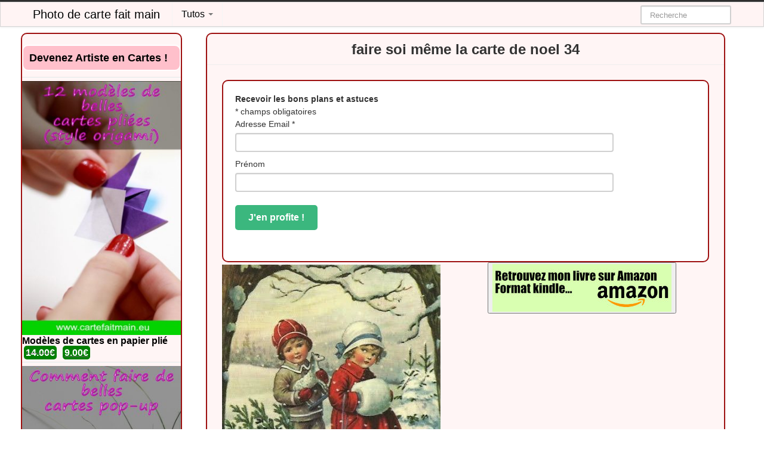

--- FILE ---
content_type: text/html; charset=UTF-8
request_url: https://www.cartefaitmain.eu/faire-soi-meme-la-carte-de-noel-34.html/
body_size: 5501
content:
<!DOCTYPE html><html lang="fr-FR"><head><meta charset="UTF-8" /><meta name="viewport" content="width=device-width, initial-scale=1.0"><link media="all" href="https://www.cartefaitmain.eu/wp-content/cache/autoptimize/css/autoptimize_9d316dc70f55aeaac23ac5a7e23e6248.css" rel="stylesheet"><link media="only screen and (max-width: 768px)" href="https://www.cartefaitmain.eu/wp-content/cache/autoptimize/css/autoptimize_645e25746732f92ab8912b8a07744c57.css" rel="stylesheet"><title>faire soi même la carte de noel 34Photo de carte fait main</title><link rel="profile" href="http://gmpg.org/xfn/11" /><link rel="shortcut icon" href="https://www.cartefaitmain.eu/wp-content/themes/ipin-oringal/favicon.ico"><link rel="pingback" href="https://www.cartefaitmain.eu/xmlrpc.php" /> <!--[if lt IE 9]> <script src="http://css3-mediaqueries-js.googlecode.com/svn/trunk/css3-mediaqueries.js"></script> <script src="http://html5shim.googlecode.com/svn/trunk/html5.js"></script> <![endif]--> <!--[if IE 7]><link href="https://www.cartefaitmain.eu/wp-content/themes/ipin-oringal/css/font-awesome-ie7.css" rel="stylesheet"> <![endif]--><script id="mcjs">!function(c,h,i,m,p){m=c.createElement(h),p=c.getElementsByTagName(h)[0],m.async=1,m.src=i,p.parentNode.insertBefore(m,p)}(document,"script","https://chimpstatic.com/mcjs-connected/js/users/18ff3c808495cb6b6df4c56c8/4e209b25791bae22ab45cf81c.js");</script> <meta name='robots' content='index, follow, max-image-preview:large, max-snippet:-1, max-video-preview:-1' /><link rel="canonical" href="https://www.cartefaitmain.eu/faire-soi-meme-la-carte-de-noel-34.html/" /><link href='https://fonts.gstatic.com' crossorigin='anonymous' rel='preconnect' /><link rel="alternate" type="application/rss+xml" title="Photo de carte fait main &raquo; Flux" href="https://www.cartefaitmain.eu/feed/" /> <script type="text/javascript" src="https://www.cartefaitmain.eu/wp-includes/js/jquery/jquery.min.js" id="jquery-core-js"></script> <script type="text/javascript" src="https://www.cartefaitmain.eu/wp-includes/js/jquery/jquery-migrate.min.js" id="jquery-migrate-js"></script> <script type="text/javascript" src="https://www.cartefaitmain.eu/wp-content/plugins/woocommerce/assets/js/jquery-blockui/jquery.blockUI.min.js" id="jquery-blockui-js" defer="defer" data-wp-strategy="defer"></script> <script type="text/javascript" id="wc-add-to-cart-js-extra">var wc_add_to_cart_params = {"ajax_url":"\/wp-admin\/admin-ajax.php","wc_ajax_url":"\/?wc-ajax=%%endpoint%%","i18n_view_cart":"View cart","cart_url":"https:\/\/www.cartefaitmain.eu\/panier\/","is_cart":"","cart_redirect_after_add":"no"};</script> <script type="text/javascript" src="https://www.cartefaitmain.eu/wp-content/plugins/woocommerce/assets/js/frontend/add-to-cart.min.js" id="wc-add-to-cart-js" defer="defer" data-wp-strategy="defer"></script> <script type="text/javascript" src="https://www.cartefaitmain.eu/wp-content/plugins/woocommerce/assets/js/js-cookie/js.cookie.min.js" id="js-cookie-js" defer="defer" data-wp-strategy="defer"></script> <script type="text/javascript" id="woocommerce-js-extra">var woocommerce_params = {"ajax_url":"\/wp-admin\/admin-ajax.php","wc_ajax_url":"\/?wc-ajax=%%endpoint%%"};</script> <script type="text/javascript" src="https://www.cartefaitmain.eu/wp-content/plugins/woocommerce/assets/js/frontend/woocommerce.min.js" id="woocommerce-js" defer="defer" data-wp-strategy="defer"></script> <script type="text/javascript" src="https://www.cartefaitmain.eu/wp-content/plugins/wp-user-avatar/assets/flatpickr/flatpickr.min.js" id="ppress-flatpickr-js"></script> <script type="text/javascript" src="https://www.cartefaitmain.eu/wp-content/plugins/wp-user-avatar/assets/select2/select2.min.js" id="ppress-select2-js"></script> <script type="text/javascript" id="kk-script-js-extra">var fetchCartItems = {"ajax_url":"https:\/\/www.cartefaitmain.eu\/wp-admin\/admin-ajax.php","action":"kk_wc_fetchcartitems","nonce":"29000bda7a","currency":"EUR"};</script> <script type="text/javascript" src="https://www.cartefaitmain.eu/wp-content/plugins/kliken-marketing-for-google/assets/kk-script.js" id="kk-script-js"></script> <meta name="generator" content="WordPress 6.7.4" /><meta name="generator" content="WooCommerce 9.3.5" /><link rel="alternate" title="oEmbed (JSON)" type="application/json+oembed" href="https://www.cartefaitmain.eu/wp-json/oembed/1.0/embed?url=https%3A%2F%2Fwww.cartefaitmain.eu%2Ffaire-soi-meme-la-carte-de-noel-34.html%2F" /><link rel="alternate" title="oEmbed (XML)" type="text/xml+oembed" href="https://www.cartefaitmain.eu/wp-json/oembed/1.0/embed?url=https%3A%2F%2Fwww.cartefaitmain.eu%2Ffaire-soi-meme-la-carte-de-noel-34.html%2F&#038;format=xml" /> <noscript><style>.woocommerce-product-gallery{ opacity: 1 !important; }</style></noscript> <script>(function(i,s,o,g,r,a,m){i['GoogleAnalyticsObject']=r;i[r]=i[r]||function(){  (i[r].q=i[r].q||[]).push(arguments)},i[r].l=1*new Date();a=s.createElement(o),  m=s.getElementsByTagName(o)[0];a.async=1;a.src=g;m.parentNode.insertBefore(a,m)  })(window,document,'script','https://www.google-analytics.com/analytics.js','ga');  ga('create', 'UA-67823957-28', 'auto');  ga('send', 'pageview');</script> </head><body class="post-template-default single single-post postid-1770 single-format-standard theme-ipin-oringal woocommerce-no-js"> <noscript><style>#masonry {
		visibility: visible !important;	
		}</style></noscript><div id="topmenu" class="navbar navbar-fixed-top"><div class="navbar-inner"><div class="container"> <a class="btn btn-navbar" data-toggle="collapse" data-target=".nav-collapse"> <i class="icon-bar"></i> <i class="icon-bar"></i> <i class="icon-bar"></i> </a> <a class="brand" href="https://www.cartefaitmain.eu/"> Photo de carte fait main </a><nav id="nav-main" class="nav-collapse" role="navigation"><ul id="menu-top-menu" class="nav"><li class="dropdown menu-tutos"><a class="dropdown-toggle" data-toggle="dropdown" data-target="#" href="https://www.cartefaitmain.eu/boutique/">Tutos <b class="caret"></b></a><ul class="dropdown-menu"><li class="menu-boutique"><a href="https://www.cartefaitmain.eu/boutique/">Boutique</a></li><li class="menu-panier"><a href="https://www.cartefaitmain.eu/panier/">Panier</a></li><li class="menu-mon-compte"><a href="https://www.cartefaitmain.eu/mon-compte/">Mon compte</a></li></ul></li></ul><form class="navbar-search pull-right" method="get" id="searchform" action="https://www.cartefaitmain.eu/"> <input type="text" class="search-query" placeholder="Recherche" name="s" id="s" value=""></form></nav></div></div></div><div class="container"><div class="row"><div class="span12"><div class="row"><div id="double-left-column" class="span9 pull-right"><div id="post-1770" class="post-wrapper post-1770 post type-post status-publish format-standard has-post-thumbnail category-activite-manuelle-carte-scrapebooking"><div class="h1-wrapper"><h1>faire soi même la carte de noel 34</h1></div><div class="post-content"><div class="mail><link href="//cdn-images.mailchimp.com/embedcode/classic-10_7.css" rel="stylesheet" type="text/css"><div id="mc_embed_signup"><form action="//populoweb.us9.list-manage.com/subscribe/post?u=18ff3c808495cb6b6df4c56c8&amp;id=b90a18d870" method="post" id="mc-embedded-subscribe-form" name="mc-embedded-subscribe-form" class="validate" target="_blank" novalidate><div id="mc_embed_signup_scroll"> <strong>Recevoir les bons plans et astuces</strong><div class="indicates-required"><span class="asterisk">*</span> champs obligatoires</div><div class="mc-field-group"> <label for="mce-EMAIL">Adresse Email <span class="asterisk">*</span> </label> <input type="email" value="" name="EMAIL" class="required email" id="mce-EMAIL"></div><div class="mc-field-group"> <label for="mce-FNAME">Prénom </label> <input type="text" value="" name="FNAME" class="" id="mce-FNAME"></div><div id="mce-responses" class="clear"><div class="response" id="mce-error-response" style="display:none"></div><div class="response" id="mce-success-response" style="display:none"></div></div><div style="position: absolute; left: -5000px;" aria-hidden="true"><input type="text" name="b_18ff3c808495cb6b6df4c56c8_b90a18d870" tabindex="-1" value=""></div><div class="clear"><input type="submit" value="J'en profite !" name="subscribe" id="mc-embedded-subscribe" class="button"></div></div></form></div> <script type='text/javascript' src='//s3.amazonaws.com/downloads.mailchimp.com/js/mc-validate.js'></script><script type='text/javascript'>(function($) {window.fnames = new Array(); window.ftypes = new Array();fnames[0]='EMAIL';ftypes[0]='email';fnames[1]='FNAME';ftypes[1]='text'; /*
 * Translated default messages for the $ validation plugin.
 * Locale: FR
 */
$.extend($.validator.messages, {
        required: "Ce champ est requis.",
        remote: "Veuillez remplir ce champ pour continuer.",
        email: "Veuillez entrer une adresse email valide.",
        url: "Veuillez entrer une URL valide.",
        date: "Veuillez entrer une date valide.",
        dateISO: "Veuillez entrer une date valide (ISO).",
        number: "Veuillez entrer un nombre valide.",
        digits: "Veuillez entrer (seulement) une valeur numérique.",
        creditcard: "Veuillez entrer un numéro de carte de crédit valide.",
        equalTo: "Veuillez entrer une nouvelle fois la même valeur.",
        accept: "Veuillez entrer une valeur avec une extension valide.",
        maxlength: $.validator.format("Veuillez ne pas entrer plus de {0} caractères."),
        minlength: $.validator.format("Veuillez entrer au moins {0} caractères."),
        rangelength: $.validator.format("Veuillez entrer entre {0} et {1} caractères."),
        range: $.validator.format("Veuillez entrer une valeur entre {0} et {1}."),
        max: $.validator.format("Veuillez entrer une valeur inférieure ou égale à {0}."),
        min: $.validator.format("Veuillez entrer une valeur supérieure ou égale à {0}.")
});}(jQuery));var $mcj = jQuery.noConflict(true);</script> </div> <img width="366" height="512" src="https://www.cartefaitmain.eu/wp-content/uploads/2016/08/faire-soi-même-la-carte-de-noel-34.jpg" class="alignleft wp-post-image" alt="" decoding="async" fetchpriority="high" srcset="https://www.cartefaitmain.eu/wp-content/uploads/2016/08/faire-soi-même-la-carte-de-noel-34.jpg 366w, https://www.cartefaitmain.eu/wp-content/uploads/2016/08/faire-soi-même-la-carte-de-noel-34-300x420.jpg 300w, https://www.cartefaitmain.eu/wp-content/uploads/2016/08/faire-soi-même-la-carte-de-noel-34-214x300.jpg 214w" sizes="(max-width: 366px) 100vw, 366px" /><center><button onclick="window.open('https://www.amazon.fr/dp/B0CCJVD831','_blank')" class="btnlnk"><img border=0 src="https://www.cartefaitmain.eu/wp-content/uploads/2024/05/bouton-cartefaitmain-amz.jpg"></button></center><div class="clearfix"></div><div class="post-meta-category-tag"> <a href="https://www.cartefaitmain.eu/category/activite-manuelle-carte-scrapebooking/" rel="category tag">Activité manuelle carte scrapebooking</a> ,</div></div><div class="relllated"><div class="thumbnai"><div class="thumbnail related"> <a href="https://www.cartefaitmain.eu/faire-ses-cartes-danniversaire-soi-meme-64.html/" rel="bookmark" title="faire ses cartes d&rsquo;anniversaire soi-même 64"> <img src="https://www.cartefaitmain.eu/wp-content/uploads/2016/08/faire-ses-cartes-danniversaire-soi-même-64-300x225.jpg" alt="faire ses cartes d&rsquo;anniversaire soi-même 64"> </a></div><div class="thumbnail related"> <a href="https://www.cartefaitmain.eu/carte-fait-maison-numero-65.html/" rel="bookmark" title="carte fait maison numéro 65"> <img src="https://www.cartefaitmain.eu/wp-content/uploads/2016/08/carte-fait-maison-numéro-65-224x300.jpg" alt="carte fait maison numéro 65"> </a></div><div class="thumbnail related"> <a href="https://www.cartefaitmain.eu/fabriquer-carte-anniversaire-60.html/" rel="bookmark" title="fabriquer carte anniversaire 60"> <img src="https://www.cartefaitmain.eu/wp-content/uploads/2016/08/fabriquer-carte-anniversaire-60-300x225.jpg" alt="fabriquer carte anniversaire 60"> </a></div><div class="thumbnail related"> <a href="https://www.cartefaitmain.eu/carte-de-noel-a-faire-soi-meme-81.html/" rel="bookmark" title="carte de noel a faire soi meme 81"> <img src="https://www.cartefaitmain.eu/wp-content/uploads/2016/08/carte-de-noel-a-faire-soi-meme-81-212x300.jpg" alt="carte de noel a faire soi meme 81"> </a></div><div class="thumbnail related"> <a href="https://www.cartefaitmain.eu/carte-fait-maison-numero-06.html/" rel="bookmark" title="carte fait maison numéro 06"> <img src="https://www.cartefaitmain.eu/wp-content/uploads/2016/08/carte-fait-maison-numéro-06-224x300.jpg" alt="carte fait maison numéro 06"> </a></div></div></div></div></div><div id="single-right-column" class="span3"><div id="sidebar-left" class="sidebar"><h4>Devenez Artiste en Cartes !</h4><ul class="product_list_widget"><li> <a href="https://www.cartefaitmain.eu/produit/modeles-de-cartes-en-papier-plie/"> <img width="300" height="480" src="https://www.cartefaitmain.eu/wp-content/uploads/2020/09/modeles-carte-origami-300x480.jpg" class="attachment-woocommerce_thumbnail size-woocommerce_thumbnail" alt="" decoding="async" loading="lazy" srcset="https://www.cartefaitmain.eu/wp-content/uploads/2020/09/modeles-carte-origami-300x480.jpg 300w, https://www.cartefaitmain.eu/wp-content/uploads/2020/09/modeles-carte-origami-600x960.jpg 600w, https://www.cartefaitmain.eu/wp-content/uploads/2020/09/modeles-carte-origami-188x300.jpg 188w, https://www.cartefaitmain.eu/wp-content/uploads/2020/09/modeles-carte-origami-640x1024.jpg 640w, https://www.cartefaitmain.eu/wp-content/uploads/2020/09/modeles-carte-origami-768x1229.jpg 768w, https://www.cartefaitmain.eu/wp-content/uploads/2020/09/modeles-carte-origami.jpg 800w" sizes="auto, (max-width: 300px) 100vw, 300px" /> <span class="product-title">Modèles de cartes en papier plié</span> </a> <del aria-hidden="true"><span class="woocommerce-Price-amount amount"><bdi>14.00<span class="woocommerce-Price-currencySymbol">&euro;</span></bdi></span></del> <span class="screen-reader-text">Original price was: 14.00&euro;.</span><ins aria-hidden="true"><span class="woocommerce-Price-amount amount"><bdi>9.00<span class="woocommerce-Price-currencySymbol">&euro;</span></bdi></span></ins><span class="screen-reader-text">Current price is: 9.00&euro;.</span></li><li> <a href="https://www.cartefaitmain.eu/produit/comment-faire-des-cartes-pop-up/"> <img width="300" height="480" src="https://www.cartefaitmain.eu/wp-content/uploads/2020/09/comment-faire-carte-popup-300x480.jpg" class="attachment-woocommerce_thumbnail size-woocommerce_thumbnail" alt="comment faire carte popup" decoding="async" loading="lazy" srcset="https://www.cartefaitmain.eu/wp-content/uploads/2020/09/comment-faire-carte-popup-300x480.jpg 300w, https://www.cartefaitmain.eu/wp-content/uploads/2020/09/comment-faire-carte-popup-600x960.jpg 600w, https://www.cartefaitmain.eu/wp-content/uploads/2020/09/comment-faire-carte-popup-188x300.jpg 188w, https://www.cartefaitmain.eu/wp-content/uploads/2020/09/comment-faire-carte-popup-640x1024.jpg 640w, https://www.cartefaitmain.eu/wp-content/uploads/2020/09/comment-faire-carte-popup-768x1229.jpg 768w, https://www.cartefaitmain.eu/wp-content/uploads/2020/09/comment-faire-carte-popup.jpg 800w" sizes="auto, (max-width: 300px) 100vw, 300px" /> <span class="product-title">Comment faire des cartes pop-up</span> </a> <del aria-hidden="true"><span class="woocommerce-Price-amount amount"><bdi>27.00<span class="woocommerce-Price-currencySymbol">&euro;</span></bdi></span></del> <span class="screen-reader-text">Original price was: 27.00&euro;.</span><ins aria-hidden="true"><span class="woocommerce-Price-amount amount"><bdi>16.00<span class="woocommerce-Price-currencySymbol">&euro;</span></bdi></span></ins><span class="screen-reader-text">Current price is: 16.00&euro;.</span></li></ul> <script async src="//pagead2.googlesyndication.com/pagead/js/adsbygoogle.js"></script><ins class="adsbygoogle"     style="display:block"     data-ad-client="ca-pub-8190157142795864"     data-ad-slot="3651832929"     data-ad-format="auto"></ins><script>(adsbygoogle = window.adsbygoogle || []).push({});</script> </div></div></div></div> <ins class="adsbygoogle"
 style="display:block"
 data-ad-client="ca-pub-8190157142795864"
 data-ad-slot="3651832929"
 data-ad-format="auto"></ins> <script>(adsbygoogle = window.adsbygoogle || []).push({});</script> </ul></div></div>--></div><div id="scrolltotop"><a href="#"><i class="icon-chevron-up"></i><br />Top</a></div></div><div id="footer" class="container"><div class="text-align-center"></div></div>  <script type="application/ld+json">{"@context":"https:\/\/schema.org\/","@type":"BreadcrumbList","@name":"Photo de carte fait main","itemListElement":[{"@type":"ListItem","position":1,"item":{"@type":"Thing","@id":"https:\/\/www.cartefaitmain.eu","url":"https:\/\/www.cartefaitmain.eu","name":"Photo de carte fait main"}},{"@type":"ListItem","position":2,"item":{"@type":"Thing","@id":"https:\/\/www.cartefaitmain.eu\/category\/activite-manuelle-carte-scrapebooking\/","url":"https:\/\/www.cartefaitmain.eu\/category\/activite-manuelle-carte-scrapebooking\/","name":"Activit\u00e9 manuelle carte scrapebooking"}},{"@type":"ListItem","position":3,"item":{"@type":"Thing","@id":"https:\/\/www.cartefaitmain.eu\/faire-soi-meme-la-carte-de-noel-34.html\/","url":"https:\/\/www.cartefaitmain.eu\/faire-soi-meme-la-carte-de-noel-34.html\/","name":"faire soi m\u00eame la carte de noel 34"}}]}</script>  <script>jQuery(document).ready(function($) {
			var $scrolltotop = $("#scrolltotop");
			$scrolltotop.css('display', 'none');

			$(function () {
				$(window).scroll(function () {
					if ($(this).scrollTop() > 100) {
						$scrolltotop.slideDown('fast');
					} else {
						$scrolltotop.slideUp('fast');
					}
				});
		
				$scrolltotop.click(function () {
					$('body,html').animate({
						scrollTop: 0
					}, 'fast');
					return false;
				});
			});
		});</script> <script type='text/javascript'>(function () {
			var c = document.body.className;
			c = c.replace(/woocommerce-no-js/, 'woocommerce-js');
			document.body.className = c;
		})();</script> <script type="text/javascript" id="ppress-frontend-script-js-extra">var pp_ajax_form = {"ajaxurl":"https:\/\/www.cartefaitmain.eu\/wp-admin\/admin-ajax.php","confirm_delete":"Are you sure?","deleting_text":"Deleting...","deleting_error":"An error occurred. Please try again.","nonce":"a5f9f0eda9","disable_ajax_form":"false","is_checkout":"0","is_checkout_tax_enabled":"0","is_checkout_autoscroll_enabled":"true"};</script> <script type="text/javascript" src="https://www.cartefaitmain.eu/wp-content/plugins/wp-user-avatar/assets/js/frontend.min.js" id="ppress-frontend-script-js"></script> <script type="text/javascript" id="mailchimp-woocommerce-js-extra">var mailchimp_public_data = {"site_url":"https:\/\/www.cartefaitmain.eu","ajax_url":"https:\/\/www.cartefaitmain.eu\/wp-admin\/admin-ajax.php","disable_carts":"","subscribers_only":"","language":"fr","allowed_to_set_cookies":"1"};</script> <script type="text/javascript" src="https://www.cartefaitmain.eu/wp-content/plugins/mailchimp-for-woocommerce/public/js/mailchimp-woocommerce-public.min.js" id="mailchimp-woocommerce-js"></script> <script type="text/javascript" src="https://www.cartefaitmain.eu/wp-content/themes/ipin-oringal/js/bootstrap.min.js" id="ipin_bootstrap-js"></script> <script type="text/javascript" src="https://www.cartefaitmain.eu/wp-includes/js/comment-reply.min.js" id="comment-reply-js" async="async" data-wp-strategy="async"></script> <script type="text/javascript" src="https://www.cartefaitmain.eu/wp-content/plugins/woocommerce/assets/js/sourcebuster/sourcebuster.min.js" id="sourcebuster-js-js"></script> <script type="text/javascript" id="wc-order-attribution-js-extra">var wc_order_attribution = {"params":{"lifetime":1.0e-5,"session":30,"base64":false,"ajaxurl":"https:\/\/www.cartefaitmain.eu\/wp-admin\/admin-ajax.php","prefix":"wc_order_attribution_","allowTracking":true},"fields":{"source_type":"current.typ","referrer":"current_add.rf","utm_campaign":"current.cmp","utm_source":"current.src","utm_medium":"current.mdm","utm_content":"current.cnt","utm_id":"current.id","utm_term":"current.trm","utm_source_platform":"current.plt","utm_creative_format":"current.fmt","utm_marketing_tactic":"current.tct","session_entry":"current_add.ep","session_start_time":"current_add.fd","session_pages":"session.pgs","session_count":"udata.vst","user_agent":"udata.uag"}};</script> <script type="text/javascript" src="https://www.cartefaitmain.eu/wp-content/plugins/woocommerce/assets/js/frontend/order-attribution.min.js" id="wc-order-attribution-js"></script> <script type="text/javascript" id="slr_login_js-js-extra">var slr_ajax_object = {"ajax_url":"https:\/\/www.cartefaitmain.eu\/wp-admin\/admin-ajax.php"};</script> <script type="text/javascript" src="https://www.cartefaitmain.eu/wp-content/plugins/an-themes-login-register/assets/js/slr-custom.js" id="slr_login_js-js"></script> </body></html>

--- FILE ---
content_type: text/html; charset=utf-8
request_url: https://www.google.com/recaptcha/api2/aframe
body_size: 268
content:
<!DOCTYPE HTML><html><head><meta http-equiv="content-type" content="text/html; charset=UTF-8"></head><body><script nonce="2VpAAM1Gv5OFvfZmIDNm9g">/** Anti-fraud and anti-abuse applications only. See google.com/recaptcha */ try{var clients={'sodar':'https://pagead2.googlesyndication.com/pagead/sodar?'};window.addEventListener("message",function(a){try{if(a.source===window.parent){var b=JSON.parse(a.data);var c=clients[b['id']];if(c){var d=document.createElement('img');d.src=c+b['params']+'&rc='+(localStorage.getItem("rc::a")?sessionStorage.getItem("rc::b"):"");window.document.body.appendChild(d);sessionStorage.setItem("rc::e",parseInt(sessionStorage.getItem("rc::e")||0)+1);localStorage.setItem("rc::h",'1768680331952');}}}catch(b){}});window.parent.postMessage("_grecaptcha_ready", "*");}catch(b){}</script></body></html>